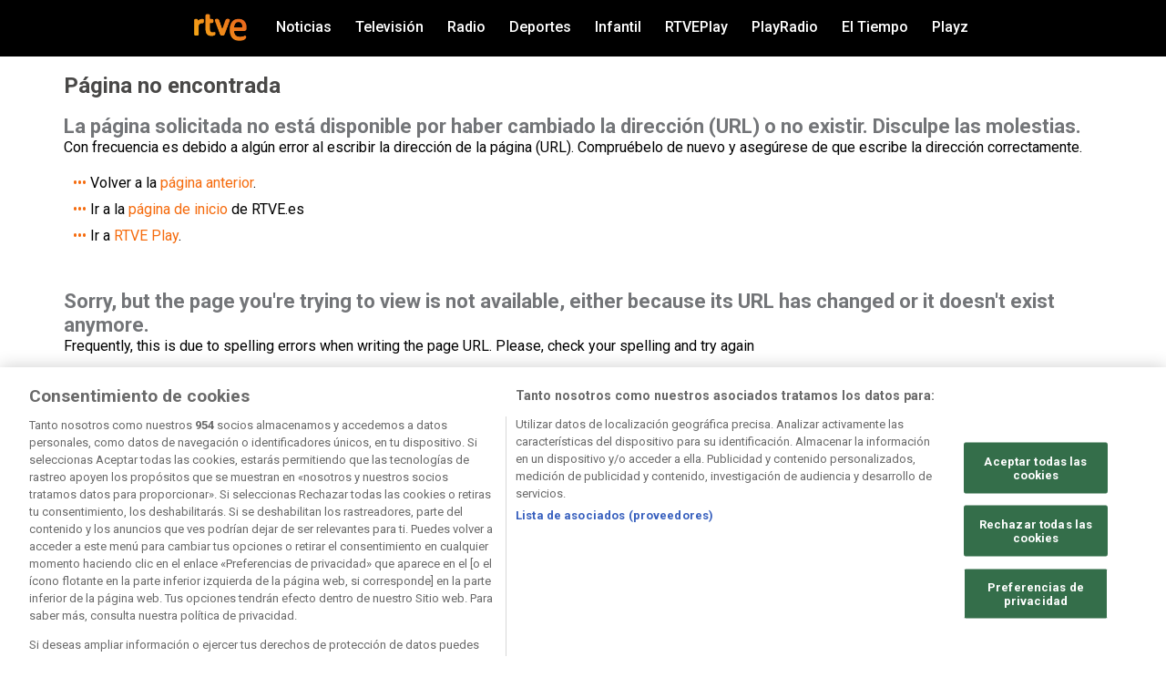

--- FILE ---
content_type: text/css
request_url: https://css.rtve.es/css/rtve.2018/p_final.error.desktp.css
body_size: 1371
content:
/*local*/
@charset "UTF-8";
@import url("https://fonts.googleapis.com/css?family=Roboto+Mono:100,300,400,500,700");
@import url('rtve.commons/rtve.modules/rtve.reset.css');
@import url('/css/rtve.2015/rtve.commons/rtve.header.footer/basics.header.css');
@import url('/css/rtve.2015/rtve.commons/rtve.header.footer/basics.footer.css');
@import url('/css/rtve.2015/rtve.commons/rtve.header.footer/desktp.header.css');
@import url('/css/rtve.2015/rtve.commons/rtve.header.footer/desktp.footer.css');

a {display:inline-block;overflow:hidden;}
:focus {outline:0.2rem solid #000D24;overflow:hidden;}

/*.ghost {clip:rect(0,0,0,0);overflow:hidden;display:inline-block;position: absolute;left:0;top:0;}	*/
.ghost {position: absolute;width:0.1rem;height:0.1rem;padding:0;overflow:hidden;clip:rect(0,0,0,0);white-space:nowrap; -webkit-clip-path: inset(50%); clip-path:inset(50%);border:0;}
.ghost-focusable:active, 
.ghost-focusable:focus {position:static;width:auto;height:auto;overflow:visible;clip:auto;white-space:normal;-webkit-clip-path:none;clip-path:none;}
.skip-content h2 {font-size:1.8rem;line-height:1.2;}
.skip-content li {font-size:1.6rem;line-height:1.2;}


.bodier {min-height:49rem;}
.container,.bag  {width:118rem;display:block;margin:0 auto;}
.bag {padding:2rem;}
.bag h1 {font-size:2.4rem;font-weight:700;padding-bottom:2rem;}
.bag h2 {font-size:2.2rem;font-weight:700;line-height:1.2;}
.bag p, .bag ul li {font-size:1.6rem;line-height:1.2;}
.bag ul {padding:1rem;}
.bag ul li {padding:1rem 0 0 0;}

.maintabs > li > .ico:not(.logo) > a {border-radius: 0.2rem;}
.maintabs > li > .ico:not(.logo) > a:hover,
.maintabs > li > .ico:not(.logo) > a:focus {background-color:rgb(240,80,16);outline:0.2rem solid #000D24;}
.maintabs > li > .ico.logo > a:focus {outline:0.2rem solid #ffffff;}

h1 {color:#494847;}
h2 {color:#737578;}
    
.footer a.tve img ,.footer a.rne  img, .footer a.cor img {width:auto;padding-bottom:1rem;}

/*endbox*/
.footer .container .endBox span {color:#494847;}
.footer .container .endBox {text-align:center;}
.footer .container .endBox {width:100%;padding-tsop:2em;}
.footer .container .endBox ul {padding-bottom:4em;}
.footer .container .endBox ul li {width:12%;padding:1em 0.5em 0 0.5em;}
.footer .container ul li.endBox li:nth-child(4) {width:20%;}

.footer .container .endBox ul li span, 
.footer .container .endBox span {font-family:Roboto,arial,sans-serif;font-weight:700;font-style:normal;}

.footer .container .endBox ul li span, .footer .container .endBox span {font-size:140%;line-height:1.428;}


/*error rtve */
.rtve .bag ul li span,
.rtve .bag ul li a {color:#f56b0d;display:inline;}
.rtve .bag ul li a:hover {border-bottom:0.1rem solid;}
.rtve .bag ul li a:focus {color:#013182;outline:0.2rem solid #000D24;}


/*Licitaciones*/
.licitaciones .wrapper.licitaciones-list {background: url('/css/rtve.2017.rtve/licitaciones/fondo.jpg');background-repeat:no-repeat;background-size:cover;}
.licitaciones .wrapper.licitaciones-list .bodier {background:transparent;}
.licitaciones .container.LicitSingle {background:#fff;padding: 2rem;text-align:center;}
.licitaciones h1 {font-size:3em;color: #737578;}
.licitaciones .LicitSingle h2 {font-size:2.5rem;line-height:1.5em;}

.menu_nodispo {text-align:center;padding: 2rem 0 0 0;}
.menu_nodispo li span {font-size:160%;}
.menu_nodispo ul {margin:1em auto 4em;width:90%;}
.menu_nodispo ul li {color:#fff;font-weight:bold;}
.menu_nodispo li {margin:.2em .1em;}
.menu_nodispo li { background-color:#d25000;color:#fff; -moz-border-radius:0.5em 0.5em 0.5em 0.5em;    display:inline-block;    margin:.2em .1em .4em;    text-align:center;   width:24em;}
.menu_nodispo li a {display:block;padding:.8em 1.5em;}
.menu_nodispo li a:hover {background-color:#ccc;}
.menu_nodispo li a:focus {background-color:#000D24;}
.LicitSingle ul li span {color:#fff;}


/*teletexto*/
.teletexto h1, .teletexto .head_title .text_head_strong {font-family:'Roboto Mono';font-size: 2.2rem;font-weight: 500;line-height: 2.4rem;opacity: 1;margin-bottom:0;float: left;padding:1.5rem 1.5rem 1.5rem 0;}
.teletexto .head_title .text_head_strong,
.teletexto label {color:#fff;}
.teletexto h1 {font-size:2rem;line-height:1.2;}
.teletexto h1, .container_txt ul li {color:#fff;}
.teletexto label {font-size:1.6rem;padding-right:1rem;}
.teletexto .bodier >.container {width:100%;}
.teletexto .main_container, .teletexto .head_txt  {width:76.7%;margin: 0 auto;}
.teletexto .container_block {background:#000;background-image:url('/css/rtve.2017.rtve/teletexto/img/degradado.png');background-position-y: bottom;
							 background-repeat:repeat-x;min-height:60rem;padding-bottom:11rem;}

.teletexto .head_txt {display:table;width:67.7%;} 
.teletexto .head_title, .teletexto form {display:table-cell;vertical-align:middle;}
.teletexto .container_teletexto {width:67.7%;margin:0 auto;padding:0 0 4rem;}
.teletexto .container_teletexto ul {width:100%;column-count:2;-moz-column-count:2;-webkit-column-count:2;}
.teletexto .container_teletexto ul li {width:50%;}

.teletexto .container_txt p {font-size:1.6rem;font-weight:300;line-height:2.6rem;opacity: 1;padding-bottom: 1rem;}
.teletexto .container_txt ul li {font-size:1.6rem;line-height:2.4rem;}
.teletexto .container_txt ul li a:focus {outline:0.2rem solid #4D90FE;}
	
.teletexto .bodier {width:100%;background:#000078;}

/*input de busqueda*/
.box_search {color:#fff;width:6rem;height:3rem;border:solid 0.1rem #00C8ff;background:#000078;-moz-border-radius:5%;-webkit-border-radius:5%;border-radius: 5%;text-align:center;
			font-family: "Roboto Mono";font-size: 1.8rem;font-weight: 500;line-height: 2.4rem; opacity: 1; margin: 0 0.5rem 0 0;}
.btn_search {color:rgb(0, 0, 120);width:3rem;height: 3rem;vertical-align: top;background:url('/css/rtve.2017.rtve/teletexto/img/ic_search_black_24px.svg') 0.4rem center no-repeat rgb(0, 200, 255);
			border-radius: 10%;padding: 0.9rem;background-repeat: no-repeat;background-position: 0.4rem center;border:none;}
.teletexto .box_search:focus {outline: 0.2rem solid #fff;}
.teletexto .btn_search:focus {background-color:#fff;}
			
.container_block .container_teletexto .container_txt p {font-family:'Roboto';font-size: 1.6rem;font-weight: 300;line-height: 2.4rem;opacity: 1;padding-bottom: 1rem;}



--- FILE ---
content_type: application/x-javascript;charset=utf-8
request_url: https://sadbmetrics.rtve.es/id?d_visid_ver=5.2.0&d_fieldgroup=A&mcorgid=0D3C2C1653DB264C0A490D4B%40AdobeOrg&mid=16866673915063969221930844976550448978&ts=1769456843530
body_size: -42
content:
{"mid":"16866673915063969221930844976550448978"}

--- FILE ---
content_type: application/javascript; charset=UTF-8
request_url: https://dev.visualwebsiteoptimizer.com/j.php?a=864486&u=https%3A%2F%2Fwww.rtve.es%2Fplay%2Fvideos%2Fdirecto%2Ftve-catalunya%2F24h-cat%2F&vn=2.1&x=true
body_size: 12322
content:
(function(){function _vwo_err(e){function gE(e,a){return"https://dev.visualwebsiteoptimizer.com/ee.gif?a=864486&s=j.php&_cu="+encodeURIComponent(window.location.href)+"&e="+encodeURIComponent(e&&e.message&&e.message.substring(0,1e3)+"&vn=")+(e&&e.code?"&code="+e.code:"")+(e&&e.type?"&type="+e.type:"")+(e&&e.status?"&status="+e.status:"")+(a||"")}var vwo_e=gE(e);try{typeof navigator.sendBeacon==="function"?navigator.sendBeacon(vwo_e):(new Image).src=vwo_e}catch(err){}}try{var extE=0,prevMode=false;window._VWO_Jphp_StartTime = (window.performance && typeof window.performance.now === 'function' ? window.performance.now() : new Date().getTime());;;(function(){window._VWO=window._VWO||{};var aC=window._vwo_code;if(typeof aC==='undefined'){window._vwo_mt='dupCode';return;}if(window._VWO.sCL){window._vwo_mt='dupCode';window._VWO.sCDD=true;try{if(aC){clearTimeout(window._vwo_settings_timer);var h=document.querySelectorAll('#_vis_opt_path_hides');var x=h[h.length>1?1:0];x&&x.remove();}}catch(e){}return;}window._VWO.sCL=true;;window._vwo_mt="live";var localPreviewObject={};var previewKey="_vis_preview_"+864486;var wL=window.location;;try{localPreviewObject[previewKey]=window.localStorage.getItem(previewKey);JSON.parse(localPreviewObject[previewKey])}catch(e){localPreviewObject[previewKey]=""}try{window._vwo_tm="";var getMode=function(e){var n;if(window.name.indexOf(e)>-1){n=window.name}else{n=wL.search.match("_vwo_m=([^&]*)");n=n&&atob(decodeURIComponent(n[1]))}return n&&JSON.parse(n)};var ccMode=getMode("_vwo_cc");if(window.name.indexOf("_vis_heatmap")>-1||window.name.indexOf("_vis_editor")>-1||ccMode||window.name.indexOf("_vis_preview")>-1){try{if(ccMode){window._vwo_mt=decodeURIComponent(wL.search.match("_vwo_m=([^&]*)")[1])}else if(window.name&&JSON.parse(window.name)){window._vwo_mt=window.name}}catch(e){if(window._vwo_tm)window._vwo_mt=window._vwo_tm}}else if(window._vwo_tm.length){window._vwo_mt=window._vwo_tm}else if(location.href.indexOf("_vis_opt_preview_combination")!==-1&&location.href.indexOf("_vis_test_id")!==-1){window._vwo_mt="sharedPreview"}else if(localPreviewObject[previewKey]){window._vwo_mt=JSON.stringify(localPreviewObject)}if(window._vwo_mt!=="live"){;if(typeof extE!=="undefined"){extE=1}if(!getMode("_vwo_cc")){(function(){var cParam='';try{if(window.VWO&&window.VWO.appliedCampaigns){var campaigns=window.VWO.appliedCampaigns;for(var cId in campaigns){if(campaigns.hasOwnProperty(cId)){var v=campaigns[cId].v;if(cId&&v){cParam='&c='+cId+'-'+v+'-1';break;}}}}}catch(e){}var prevMode=false;_vwo_code.load('https://dev.visualwebsiteoptimizer.com/j.php?mode='+encodeURIComponent(window._vwo_mt)+'&a=864486&f=1&u='+encodeURIComponent(window._vis_opt_url||document.URL)+'&eventArch=true'+'&x=true'+cParam,{sL:window._vwo_code.sL});if(window._vwo_code.sL){prevMode=true;}})();}else{(function(){window._vwo_code&&window._vwo_code.finish();_vwo_ccc={u:"/j.php?a=864486&u=https%3A%2F%2Fwww.rtve.es%2Fplay%2Fvideos%2Fdirecto%2Ftve-catalunya%2F24h-cat%2F&vn=2.1&x=true"};var s=document.createElement("script");s.src="https://app.vwo.com/visitor-behavior-analysis/dist/codechecker/cc.min.js?r="+Math.random();document.head.appendChild(s)})()}}}catch(e){var vwo_e=new Image;vwo_e.src="https://dev.visualwebsiteoptimizer.com/ee.gif?s=mode_det&e="+encodeURIComponent(e&&e.stack&&e.stack.substring(0,1e3)+"&vn=");aC&&window._vwo_code.finish()}})();
;;window._vwo_cookieDomain="rtve.es";;;;_vwo_surveyAssetsBaseUrl="https://cdn.visualwebsiteoptimizer.com/";;if(prevMode){return}if(window._vwo_mt === "live"){window.VWO=window.VWO||[];window._vwo_acc_id=864486;window.VWO._=window.VWO._||{};;;window.VWO.visUuid="DD8C0A2BCD4A5D3CCED39159580F44ED2|5774ae59fb695b51e4fcc9026786f840";
;_vwo_code.sT=_vwo_code.finished();(function(c,a,e,d,b,z,g,sT){if(window.VWO._&&window.VWO._.isBot)return;const cookiePrefix=window._vwoCc&&window._vwoCc.cookiePrefix||"";const useLocalStorage=sT==="ls";const cookieName=cookiePrefix+"_vwo_uuid_v2";const escapedCookieName=cookieName.replace(/([.*+?^${}()|[\]\\])/g,"\\$1");const cookieDomain=g;function getValue(){if(useLocalStorage){return localStorage.getItem(cookieName)}else{const regex=new RegExp("(^|;\\s*)"+escapedCookieName+"=([^;]*)");const match=e.cookie.match(regex);return match?decodeURIComponent(match[2]):null}}function setValue(value,days){if(useLocalStorage){localStorage.setItem(cookieName,value)}else{e.cookie=cookieName+"="+value+"; expires="+new Date(864e5*days+ +new Date).toGMTString()+"; domain="+cookieDomain+"; path=/"}}let existingValue=null;if(sT){const cookieRegex=new RegExp("(^|;\\s*)"+escapedCookieName+"=([^;]*)");const cookieMatch=e.cookie.match(cookieRegex);const cookieValue=cookieMatch?decodeURIComponent(cookieMatch[2]):null;const lsValue=localStorage.getItem(cookieName);if(useLocalStorage){if(lsValue){existingValue=lsValue;if(cookieValue){e.cookie=cookieName+"=; expires=Thu, 01 Jan 1970 00:00:01 GMT; domain="+cookieDomain+"; path=/"}}else if(cookieValue){localStorage.setItem(cookieName,cookieValue);e.cookie=cookieName+"=; expires=Thu, 01 Jan 1970 00:00:01 GMT; domain="+cookieDomain+"; path=/";existingValue=cookieValue}}else{if(cookieValue){existingValue=cookieValue;if(lsValue){localStorage.removeItem(cookieName)}}else if(lsValue){e.cookie=cookieName+"="+lsValue+"; expires="+new Date(864e5*366+ +new Date).toGMTString()+"; domain="+cookieDomain+"; path=/";localStorage.removeItem(cookieName);existingValue=lsValue}}a=existingValue||a}else{const regex=new RegExp("(^|;\\s*)"+escapedCookieName+"=([^;]*)");const match=e.cookie.match(regex);a=match?decodeURIComponent(match[2]):a}-1==e.cookie.indexOf("_vis_opt_out")&&-1==d.location.href.indexOf("vwo_opt_out=1")&&(window.VWO.visUuid=a),a=a.split("|"),b=new Image,g=window._vis_opt_domain||c||d.location.hostname.replace(/^www\./,""),b.src="https://dev.visualwebsiteoptimizer.com/eu01/v.gif?cd="+(window._vis_opt_cookieDays||0)+"&a=864486&d="+encodeURIComponent(d.location.hostname.replace(/^www\./,"") || c)+"&u="+a[0]+"&h="+a[1]+"&t="+z,d.vwo_iehack_queue=[b],setValue(a.join("|"),366)})("rtve.es",window.VWO.visUuid,document,window,0,_vwo_code.sT,"rtve.es","false"||null);
;clearTimeout(window._vwo_settings_timer);window._vwo_settings_timer=null;;;;;var vwoCode=window._vwo_code;if(vwoCode.filterConfig&&vwoCode.filterConfig.filterTime==="balanced"){vwoCode.removeLoaderAndOverlay()}var vwo_CIF=false;var UAP=false;;;var _vwo_style=document.getElementById('_vis_opt_path_hides'),_vwo_css=(vwoCode.hide_element_style?vwoCode.hide_element_style():'{opacity:0 !important;filter:alpha(opacity=0) !important;background:none !important;transition:none !important;}')+':root {--vwo-el-opacity:0 !important;--vwo-el-filter:alpha(opacity=0) !important;--vwo-el-bg:none !important;--vwo-el-ts:none !important;}',_vwo_text=window._vwo_code.sL ? '' : "" + _vwo_css;if (_vwo_style) { var e = _vwo_style.classList.contains("_vis_hide_layer") && _vwo_style; if (UAP && !UAP() && vwo_CIF && !vwo_CIF()) { e ? e.parentNode.removeChild(e) : _vwo_style.parentNode.removeChild(_vwo_style) } else { if (e) { var t = _vwo_style = document.createElement("style"), o = document.getElementsByTagName("head")[0], s = document.querySelector("#vwoCode"); t.setAttribute("id", "_vis_opt_path_hides"), s && t.setAttribute("nonce", s.nonce), t.setAttribute("type", "text/css"), o.appendChild(t) } if (_vwo_style.styleSheet) _vwo_style.styleSheet.cssText = _vwo_text; else { var l = document.createTextNode(_vwo_text); _vwo_style.appendChild(l) } e ? e.parentNode.removeChild(e) : _vwo_style.removeChild(_vwo_style.childNodes[0])}};window.VWO.ssMeta = { enabled: 0, noSS: 0 };;;VWO._=VWO._||{};window._vwo_clicks=false;VWO._.allSettings=(function(){return{dataStore:{campaigns:{47:{"version":2,"metrics":[{"metricId":1300483,"type":"m","id":1}],"manual":false,"goals":{"1":{"identifier":"vwo_dom_click","mca":false,"type":"CUSTOM_GOAL","url":"#open_users > a"}},"ep":1741083634000,"clickmap":0,"stag":0,"ibe":1,"multiple_domains":0,"urlRegex":".*","name":"Click inicio de sesión Report","mt":{"1":"11888749"},"pc_traffic":100,"triggers":[11888746],"ss":null,"status":"RUNNING","id":47,"comb_n":[],"type":"INSIGHTS_METRIC","segment_code":"true","globalCode":[],"combs":[],"exclude_url":"","sections":{"1":{"triggers":[],"path":"","variations":[]}}}, 61:{"version":2,"metrics":[{"metricId":1591970,"type":"m","id":1}],"manual":false,"goals":{"1":{"identifier":"vwo_dom_click","mca":false,"type":"CUSTOM_GOAL","url":".boton, #gigya-login-form > div:nth-child(2) > div:nth-child(2) > div:nth-child(11) > input:nth-child(1)"}},"ep":1751572204000,"clickmap":0,"stag":0,"ibe":1,"multiple_domains":0,"urlRegex":".*","name":"Click en Registro Report","mt":{"1":"15815132"},"triggers":[15815129],"pc_traffic":100,"id":61,"ss":null,"status":"RUNNING","sections":{"1":{"triggers":[],"path":"","variations":[]}},"comb_n":[],"type":"INSIGHTS_METRIC","segment_code":"true","globalCode":[],"combs":[],"exclude_url":"","cEV":1}, 62:{"version":2,"metrics":[{"metricId":1598585,"type":"m","id":1}],"manual":false,"goals":{"1":{"identifier":"vwo_dom_click","mca":false,"type":"CUSTOM_GOAL","url":"#popupLoginAdvice > ul > li:nth-child(2)"}},"ep":1751973208000,"clickmap":0,"stag":0,"ibe":1,"multiple_domains":0,"urlRegex":".*","name":"click crear cuenta - video Report","mt":{"1":"15961067"},"triggers":[15961064],"pc_traffic":100,"id":62,"ss":null,"status":"RUNNING","sections":{"1":{"triggers":[],"path":"","variations":[]}},"comb_n":[],"type":"INSIGHTS_METRIC","segment_code":"true","globalCode":[],"combs":[],"exclude_url":"","cEV":1}, 64:{"version":2,"metrics":[{"metricId":0,"type":"g","id":1},{"metricId":0,"type":"g","id":2},{"metricId":0,"type":"g","id":3},{"metricId":0,"type":"g","id":4}],"manual":false,"goals":{"2":{"identifier":"vwo_dom_click","mca":true,"type":"CUSTOM_GOAL","url":["btn-register"]},"3":{"identifier":"vwo_dom_click","mca":true,"type":"CUSTOM_GOAL","url":"#register-site-login > div.gigya-composite-control.gigya-composite-control-submit > input"},"4":{"identifier":"vwo_dom_click","mca":true,"type":"CUSTOM_GOAL","url":"#gigya-otp-update-form > div:nth-child(3) > div.gigya-composite-control.gigya-composite-control-submit > input"},"1":{"identifier":"vwo_dom_click","mca":true,"type":"CUSTOM_GOAL","url":["icon.progressBar.play"]}},"ep":1751974735000,"clickmap":0,"stag":0,"ibe":1,"multiple_domains":0,"urlRegex":".*","name":"Embudo crear cuenta (verificar = path)","mt":{"2":"16708359","3":"16708362","4":"16708365","1":"16708356"},"triggers":[15962054],"pc_traffic":100,"id":64,"ss":null,"status":"RUNNING","sections":{"1":{"triggers":[],"globalWidgetSnippetIds":{"1":[]},"path":"","variations":{"1":[]}}},"comb_n":{"1":"website"},"type":"INSIGHTS_FUNNEL","segment_code":"true","globalCode":[],"combs":{"1":1},"exclude_url":"","cEV":1}, 68:{"version":2,"metrics":[{"metricId":1602230,"type":"m","id":1}],"manual":false,"goals":{"1":{"identifier":"vwo_dom_click","mca":false,"type":"CUSTOM_GOAL","url":"VERIFICAR"}},"ep":1752068663000,"clickmap":0,"stag":0,"ibe":1,"multiple_domains":0,"urlRegex":".*","name":"Click verificar código Report","mt":{"1":"16008332"},"triggers":[16008329],"pc_traffic":100,"id":68,"ss":null,"status":"RUNNING","sections":{"1":{"triggers":[],"path":"","variations":[]}},"comb_n":[],"type":"INSIGHTS_METRIC","segment_code":"true","globalCode":[],"combs":[],"exclude_url":"","cEV":1}, 55:{"version":1,"metrics":[{"metricId":0,"type":"g","id":15}],"manual":false,"goals":{"15":{"pUrl":"^https\\:\\\/\\\/rtve\\.es\\\/play\\\/videos\\\/valle\\-salvaje\\\/?(?:[\\?#].*)?$","mca":false,"type":"CLICK_ELEMENT","pExcludeUrl":"","url":"#topPage > div > div:nth-child(4) > section > nav > ul > li:nth-child(2) > a"}},"ep":1743506054000,"clickmap":0,"stag":0,"ibe":1,"multiple_domains":0,"urlRegex":"^https\\:\\\/\\\/rtve\\.es\\\/.*$","name":"Click Episodios Valle Salvaje","mt":{"15":"12819324"},"triggers":[12819060],"pc_traffic":100,"segment_code":"true","ss":null,"status":"RUNNING","id":55,"comb_n":{"1":"Website"},"type":"TRACK","funnel":[{"version":1,"manual":false,"goals":[{"type":"SEPARATE_PAGE","id":16},{"type":"SEPARATE_PAGE","id":17},{"type":"CLICK_ELEMENT","id":15}],"ep":1743506270000,"clickmap":0,"ibe":1,"isSpaRevertFeatureEnabled":true,"multiple_domains":0,"urlRegex":".*","name":"New Funnel","triggers":["8834487"],"pc_traffic":100,"v":1,"ss":null,"status":"RUNNING","id":58,"comb_n":{"1":"Website"},"type":"FUNNEL","segment_code":"true","globalCode":[],"combs":{"1":1},"exclude_url":"","sections":{"1":{"path":"","variations":[]}}}],"globalCode":[],"combs":{"1":1},"exclude_url":"","sections":{"1":{"triggers":[],"path":"","variations":[]}}}, 56:{"version":1,"metrics":[{"metricId":0,"type":"g","id":16}],"manual":false,"goals":{"16":{"pUrl":"","mca":false,"type":"SEPARATE_PAGE","pExcludeUrl":"","excludeUrl":"","urlRegex":"^https\\:\\\/\\\/rtve\\.es\\\/play\\\/?(?:[\\?#].*)?$"}},"ep":1743506207000,"clickmap":0,"stag":0,"ibe":1,"multiple_domains":0,"urlRegex":"^https\\:\\\/\\\/rtve\\.es\\\/.*$","name":"Página RTVE Play","mt":{"16":"12819318"},"triggers":[12819231],"pc_traffic":100,"segment_code":"true","ss":null,"status":"RUNNING","id":56,"comb_n":{"1":"Website"},"type":"TRACK","funnel":[{"version":1,"manual":false,"goals":[{"type":"SEPARATE_PAGE","id":16},{"type":"SEPARATE_PAGE","id":17},{"type":"CLICK_ELEMENT","id":15}],"ep":1743506270000,"clickmap":0,"ibe":1,"isSpaRevertFeatureEnabled":true,"multiple_domains":0,"urlRegex":".*","name":"New Funnel","triggers":["8834487"],"pc_traffic":100,"v":1,"ss":null,"status":"RUNNING","id":58,"comb_n":{"1":"Website"},"type":"FUNNEL","segment_code":"true","globalCode":[],"combs":{"1":1},"exclude_url":"","sections":{"1":{"path":"","variations":[]}}}],"globalCode":[],"combs":{"1":1},"exclude_url":"","sections":{"1":{"triggers":[],"path":"","variations":[]}}}, 57:{"version":1,"metrics":[{"metricId":0,"type":"g","id":17}],"manual":false,"goals":{"17":{"pUrl":"","mca":false,"type":"SEPARATE_PAGE","pExcludeUrl":"","excludeUrl":"","urlRegex":"^https\\:\\\/\\\/rtve\\.es\\\/play\\\/videos\\\/valle\\-salvaje\\\/?(?:[\\?#].*)?$"}},"ep":1743506239000,"clickmap":0,"stag":0,"ibe":1,"multiple_domains":0,"urlRegex":"^https\\:\\\/\\\/rtve\\.es\\\/.*$","name":"Página Valle Salvaje","mt":{"17":"12819321"},"triggers":[12819267],"pc_traffic":100,"segment_code":"true","ss":null,"status":"RUNNING","id":57,"comb_n":{"1":"Website"},"type":"TRACK","funnel":[{"version":1,"manual":false,"goals":[{"type":"SEPARATE_PAGE","id":16},{"type":"SEPARATE_PAGE","id":17},{"type":"CLICK_ELEMENT","id":15}],"ep":1743506270000,"clickmap":0,"ibe":1,"isSpaRevertFeatureEnabled":true,"multiple_domains":0,"urlRegex":".*","name":"New Funnel","triggers":["8834487"],"pc_traffic":100,"v":1,"ss":null,"status":"RUNNING","id":58,"comb_n":{"1":"Website"},"type":"FUNNEL","segment_code":"true","globalCode":[],"combs":{"1":1},"exclude_url":"","sections":{"1":{"path":"","variations":[]}}}],"globalCode":[],"combs":{"1":1},"exclude_url":"","sections":{"1":{"triggers":[],"path":"","variations":[]}}}, 25:{"version":2,"metrics":[],"manual":false,"goals":{"1":{"pUrl":"^.*$","excludeUrl":"","type":"ENGAGEMENT","mca":false,"urlRegex":"^.*$"}},"exclude_url":"","clickmap":0,"stag":0,"ibe":1,"multiple_domains":0,"urlRegex":"^https\\:\\\/\\\/rtve\\.es.*$","name":"Crear nueva cuenta","mt":[],"triggers":[8541074],"pc_traffic":100,"id":25,"ss":null,"status":"RUNNING","comb_n":{"1":"website"},"forms":["form[id='gigya-register-form']"],"type":"ANALYZE_FORM","sections":{"1":{"triggers":[],"path":"","variations":{"1":[]}}},"globalCode":[],"combs":{"1":1},"segment_code":"true","ep":1727857940000}, 33:{"version":1,"metrics":[{"metricId":0,"type":"g","id":12}],"manual":false,"goals":{"12":{"pUrl":"^https\\:\\\/\\\/rtve\\.es.*$","mca":false,"type":"CLICK_ELEMENT","pExcludeUrl":"","url":"#gigya-otp-update-form > div:nth-child(3) > div.gigya-composite-control.gigya-composite-control-submit > input"}},"ep":1729067453000,"clickmap":0,"stag":0,"ibe":1,"multiple_domains":0,"urlRegex":"^https\\:\\\/\\\/rtve\\.es.*$","name":"Click verificar código","mt":{"12":"8834562"},"pc_traffic":100,"triggers":[8834559],"ss":null,"status":"RUNNING","id":33,"comb_n":{"1":"Website"},"type":"TRACK","segment_code":"true","globalCode":[],"combs":{"1":1},"exclude_url":"","sections":{"1":{"triggers":[],"path":"","variations":[]}}}, 28:{"version":1,"metrics":[{"metricId":0,"type":"g","id":8}],"manual":false,"goals":{"8":{"pUrl":"^https\\:\\\/\\\/rtve\\.es.*$","mca":false,"type":"CLICK_ELEMENT","pExcludeUrl":"","url":"#register-site-login > div:nth-child(1) > button"}},"ep":1729066728000,"clickmap":0,"stag":0,"ibe":1,"multiple_domains":0,"urlRegex":"^https\\:\\\/\\\/rtve\\.es.*$","name":"Click crear cuenta red social","mt":{"8":"17693121"},"triggers":[8834331],"segment_code":"true","pc_traffic":100,"id":28,"ss":null,"status":"RUNNING","sections":{"1":{"triggers":[],"path":"","variations":[]}},"comb_n":{"1":"Website"},"type":"TRACK","funnel":[{"version":1,"manual":false,"goals":[{"type":"CLICK_ELEMENT","id":7},{"type":"CLICK_ELEMENT","id":8},{"type":"CLICK_ELEMENT","id":9}],"ep":1729067300000,"clickmap":0,"ibe":1,"isSpaRevertFeatureEnabled":true,"multiple_domains":0,"urlRegex":".*","name":"crear cuenta facebook","triggers":["8834487"],"pc_traffic":100,"v":2,"ss":null,"status":"RUNNING","id":32,"comb_n":{"1":"Website"},"type":"FUNNEL","segment_code":"true","globalCode":[],"combs":{"1":1},"exclude_url":"","sections":{"1":{"path":"","variations":[]}}}],"globalCode":[],"combs":{"1":1},"exclude_url":"","cEV":1}, 29:{"version":1,"metrics":[{"metricId":0,"type":"g","id":9}],"manual":false,"goals":{"9":{"pUrl":"^https\\:\\\/\\\/rtve\\.es\\\/?(?:[\\?#].*)?$","mca":false,"type":"CLICK_ELEMENT","pExcludeUrl":"","url":"#Facebook_btn > div"}},"ep":1729066830000,"clickmap":0,"stag":0,"ibe":1,"multiple_domains":0,"urlRegex":"^https\\:\\\/\\\/rtve\\.es.*$","name":"Crear cuenta facebook","mt":{"9":"17693124"},"triggers":[8834361],"segment_code":"true","pc_traffic":100,"id":29,"ss":null,"status":"RUNNING","sections":{"1":{"triggers":[],"path":"","variations":[]}},"comb_n":{"1":"Website"},"type":"TRACK","funnel":[{"version":1,"manual":false,"goals":[{"type":"CLICK_ELEMENT","id":7},{"type":"CLICK_ELEMENT","id":8},{"type":"CLICK_ELEMENT","id":9}],"ep":1729067300000,"clickmap":0,"ibe":1,"isSpaRevertFeatureEnabled":true,"multiple_domains":0,"urlRegex":".*","name":"crear cuenta facebook","triggers":["8834487"],"pc_traffic":100,"v":2,"ss":null,"status":"RUNNING","id":32,"comb_n":{"1":"Website"},"type":"FUNNEL","segment_code":"true","globalCode":[],"combs":{"1":1},"exclude_url":"","sections":{"1":{"path":"","variations":[]}}}],"globalCode":[],"combs":{"1":1},"exclude_url":"","cEV":1}, 30:{"version":1,"metrics":[{"metricId":0,"type":"g","id":10}],"manual":false,"goals":{"10":{"pUrl":"^https\\:\\\/\\\/rtve\\.es.*$","mca":false,"type":"CLICK_ELEMENT","pExcludeUrl":"","url":"#Google_btn > div"}},"ep":1729066898000,"clickmap":0,"stag":0,"ibe":1,"multiple_domains":0,"urlRegex":"^https\\:\\\/\\\/rtve\\.es.*$","name":"Click crear cuenta Gmail","mt":{"10":"8834385"},"pc_traffic":100,"triggers":[8834382],"ss":null,"status":"RUNNING","id":30,"comb_n":{"1":"Website"},"type":"TRACK","segment_code":"true","globalCode":[],"combs":{"1":1},"exclude_url":"","sections":{"1":{"triggers":[],"path":"","variations":[]}}}, 81:{"version":2,"metrics":[{"metricId":1606430,"type":"m","id":1}],"manual":false,"goals":{"1":{"identifier":"vwo_dom_click","mca":false,"type":"CUSTOM_GOAL","url":"#gigya-otp-update-form > div:nth-of-type(3) > div:nth-of-type(1) > input:nth-of-type(1)"}},"ep":1752180989000,"clickmap":0,"stag":0,"ibe":1,"multiple_domains":0,"urlRegex":".*","name":"Click verificar código 1 Report","mt":{"1":"16057298"},"triggers":[16057295],"pc_traffic":100,"id":81,"ss":null,"status":"RUNNING","sections":{"1":{"triggers":[],"path":"","variations":[]}},"comb_n":[],"type":"INSIGHTS_METRIC","segment_code":"true","globalCode":[],"combs":[],"exclude_url":"","cEV":1}, 3:{"version":2,"metrics":[],"manual":false,"wl":"","exclude_url":"","aK":1,"stag":0,"segment_code":"true","mt":[],"multiple_domains":0,"triggers":[18640580],"id":3,"ep":1711362263000,"urlRegex":"^.*$","name":"Recording","goals":{"1":{"pUrl":"^.*$","excludeUrl":"","type":"ENGAGEMENT","mca":false,"urlRegex":"^.*$"}},"comb_n":{"1":"website"},"cnv":{"fps":2,"res":480},"pc_traffic":100,"clickmap":0,"ss":null,"status":"RUNNING","sections":{"1":{"triggers":[],"globalWidgetSnippetIds":{"1":[]},"path":"","variations":{"1":[]}}},"ibe":1,"type":"ANALYZE_RECORDING","globalCode":[],"bl":"","combs":{"1":1},"main":true,"cEV":1}, 99:{"version":10,"metrics":[{"metricId":0,"type":"g","id":1},{"metricId":0,"type":"g","id":2}],"manual":false,"goals":{"2":{"identifier":"vwo_dom_click","mca":true,"type":"CUSTOM_GOAL","url":"#Facebook_btn > div, #Google_btn > div, #Twitter_btn > div, #Apple_btn > div"},"1":{"identifier":"vwo_dom_click","mca":true,"type":"CUSTOM_GOAL","url":["open_users"]}},"ep":1753698615000,"clickmap":0,"stag":0,"ibe":1,"multiple_domains":0,"urlRegex":".*","name":"Prueba acceso login\/registro (RRSS) (Audiencia segmentada)","mt":{"2":"16709319","1":"16709316"},"pc_traffic":100,"triggers":[16709313],"ss":null,"status":"RUNNING","id":99,"comb_n":{"1":"website"},"type":"INSIGHTS_FUNNEL","segment_code":"(_vwo_s().f_b(_vwo_s().gC('UID')))","globalCode":[],"combs":{"1":1},"exclude_url":"","sections":{"1":{"triggers":[],"globalWidgetSnippetIds":{"1":[]},"path":"","variations":{"1":[]}}}}, 98:{"version":8,"metrics":[{"metricId":0,"type":"g","id":1},{"metricId":0,"type":"g","id":2}],"manual":false,"goals":{"2":{"identifier":"vwo_dom_click","mca":true,"type":"CUSTOM_GOAL","url":"#gigya-login-form > div.gigya-layout-row.with-divider > div.gigya-layout-cell.responsive.with-site-login > div.gigya-composite-control.gigya-composite-control-submit > input"},"1":{"identifier":"vwo_dom_click","mca":true,"type":"CUSTOM_GOAL","url":["open_users"]}},"ep":1753697708000,"clickmap":0,"stag":0,"ibe":1,"multiple_domains":0,"urlRegex":".*","name":"Prueba acceso login\/registro (login) (Audiencia segmentada)","mt":{"2":"16709082","1":"16709079"},"pc_traffic":100,"triggers":[16709076],"ss":null,"status":"RUNNING","id":98,"comb_n":{"1":"website"},"type":"INSIGHTS_FUNNEL","segment_code":"(_vwo_s().f_b(_vwo_s().gC('UID')))","globalCode":[],"combs":{"1":1},"exclude_url":"","sections":{"1":{"triggers":[],"globalWidgetSnippetIds":{"1":[]},"path":"","variations":{"1":[]}}}}, 94:{"version":16,"metrics":[{"metricId":0,"type":"g","id":1},{"metricId":0,"type":"g","id":2}],"manual":false,"goals":{"2":{"identifier":"vwo_dom_click","mca":true,"type":"CUSTOM_GOAL","url":"#gigya-login-form > div.gigya-layout-row.with-divider > div.gigya-layout-cell.responsive.with-site-login > a, #gigya-login-form > div.gigya-layout-row.with-divider > div.gigya-layout-cell.responsive.with-site-login > div.gigya-composite-control.gigya-composite-control-submit > input"},"1":{"identifier":"vwo_dom_click","mca":true,"type":"CUSTOM_GOAL","url":["open_users"]}},"ep":1752754836000,"clickmap":0,"stag":0,"ibe":1,"multiple_domains":0,"urlRegex":".*","name":"Flujo login\/registro (total interacción)","mt":{"2":"16709451","1":"16709448"},"pc_traffic":100,"triggers":[16709430],"ss":null,"status":"RUNNING","id":94,"comb_n":{"1":"website"},"type":"INSIGHTS_FUNNEL","segment_code":"(_vwo_s().f_b(_vwo_s().gC('UID')))","globalCode":[],"combs":{"1":1},"exclude_url":"","sections":{"1":{"triggers":[],"globalWidgetSnippetIds":{"1":[]},"path":"","variations":{"1":[]}}}}, 80:{"version":2,"metrics":[{"metricId":1605797,"type":"m","id":1}],"manual":false,"goals":{"1":{"identifier":"vwo_dom_click","mca":false,"type":"CUSTOM_GOAL","url":["gigya-input-submit"]}},"ep":1752165643000,"clickmap":0,"stag":0,"ibe":1,"multiple_domains":0,"urlRegex":".*","name":"Click verificar código (By VWO Support) Report","mt":{"1":"16050308"},"triggers":[16050305],"pc_traffic":100,"id":80,"ss":null,"status":"RUNNING","sections":{"1":{"triggers":[],"path":"","variations":[]}},"comb_n":[],"type":"INSIGHTS_METRIC","segment_code":"true","globalCode":[],"combs":[],"exclude_url":"","cEV":1}, 74:{"version":6,"metrics":[{"metricId":0,"type":"g","id":1},{"metricId":0,"type":"g","id":2}],"manual":false,"goals":{"2":{"identifier":"vwo_dom_click","mca":true,"type":"CUSTOM_GOAL","url":"#gigya-login-form > div.gigya-layout-row.with-divider > div.gigya-layout-cell.responsive.with-site-login > div.gigya-composite-control.gigya-composite-control-submit > input"},"1":{"identifier":"vwo_dom_click","mca":true,"type":"CUSTOM_GOAL","url":["open_users"]}},"ep":1752143567000,"clickmap":0,"stag":0,"ibe":1,"multiple_domains":0,"urlRegex":".*","name":"Prueba acceso login\/registro (login)","mt":{"2":"16038899","1":"16038896"},"triggers":[16038893],"pc_traffic":100,"id":74,"ss":null,"status":"RUNNING","sections":{"1":{"triggers":[],"globalWidgetSnippetIds":{"1":[]},"path":"","variations":{"1":[]}}},"comb_n":{"1":"website"},"type":"INSIGHTS_FUNNEL","segment_code":"true","globalCode":[],"combs":{"1":1},"exclude_url":"","cEV":1}, 71:{"version":4,"metrics":[{"metricId":0,"type":"g","id":1},{"metricId":0,"type":"g","id":2},{"metricId":0,"type":"g","id":3},{"metricId":0,"type":"g","id":4}],"manual":false,"goals":{"2":{"identifier":"vwo_dom_click","mca":true,"type":"CUSTOM_GOAL","url":"CREAR UNA CUENTA NUEVA"},"3":{"identifier":"vwo_dom_click","mca":true,"type":"CUSTOM_GOAL","url":"#register-site-login > div.gigya-composite-control.gigya-composite-control-submit > input"},"4":{"identifier":"vwo_dom_click","mca":true,"type":"CUSTOM_GOAL","url":"#gigya-otp-update-form > div:nth-child(3) > div.gigya-composite-control.gigya-composite-control-submit > input"},"1":{"identifier":"vwo_dom_click","mca":true,"type":"CUSTOM_GOAL","url":["open_users"]}},"ep":1752141967000,"clickmap":0,"stag":0,"ibe":1,"multiple_domains":0,"urlRegex":".*","name":"Prueba acceso login\/registro (crear cuenta)","mt":{"2":"16038473","3":"16038476","4":"16038479","1":"16038470"},"triggers":[16038467],"pc_traffic":100,"id":71,"ss":null,"status":"RUNNING","sections":{"1":{"triggers":[],"globalWidgetSnippetIds":{"1":[]},"path":"","variations":{"1":[]}}},"comb_n":{"1":"website"},"type":"INSIGHTS_FUNNEL","segment_code":"true","globalCode":[],"combs":{"1":1},"exclude_url":"","cEV":1}, 26:{"version":1,"metrics":[{"metricId":0,"type":"g","id":6}],"manual":false,"goals":{"6":{"pUrl":"^https\\:\\\/\\\/rtve\\.es.*$","mca":false,"type":"CLICK_ELEMENT","pExcludeUrl":"","url":"#gigya-login-form > div.gigya-layout-row.with-divider > div.gigya-layout-cell.responsive.with-site-login > div.gigya-composite-control.gigya-composite-control-submit > input"}},"ep":1729066547000,"clickmap":0,"stag":0,"ibe":1,"multiple_domains":0,"urlRegex":"^https\\:\\\/\\\/rtve\\.es.*$","name":"Inicio sesión","mt":{"6":"8834235"},"pc_traffic":100,"triggers":[8834232],"ss":null,"status":"RUNNING","id":26,"comb_n":{"1":"Website"},"type":"TRACK","segment_code":"true","globalCode":[],"combs":{"1":1},"exclude_url":"","sections":{"1":{"triggers":[],"path":"","variations":[]}}}, 27:{"version":1,"metrics":[{"metricId":0,"type":"g","id":7}],"manual":false,"goals":{"7":{"pUrl":"^https\\:\\\/\\\/rtve\\.es.*$","mca":false,"type":"CLICK_ELEMENT","pExcludeUrl":"","url":"#gigya-login-form > div.gigya-layout-row.with-divider > div.gigya-layout-cell.responsive.with-site-login > a"}},"ep":1729066630000,"clickmap":0,"stag":0,"ibe":1,"multiple_domains":0,"urlRegex":"^https\\:\\\/\\\/rtve\\.es.*$","name":"Crear cuenta","mt":{"7":"17693118"},"triggers":[8834313],"segment_code":"true","pc_traffic":100,"id":27,"ss":null,"status":"RUNNING","sections":{"1":{"triggers":[],"path":"","variations":[]}},"comb_n":{"1":"Website"},"type":"TRACK","funnel":[{"version":1,"manual":false,"goals":[{"type":"CLICK_ELEMENT","id":7},{"type":"CLICK_ELEMENT","id":8},{"type":"CLICK_ELEMENT","id":9}],"ep":1729067300000,"clickmap":0,"ibe":1,"isSpaRevertFeatureEnabled":true,"multiple_domains":0,"urlRegex":".*","name":"crear cuenta facebook","triggers":["8834487"],"pc_traffic":100,"v":2,"ss":null,"status":"RUNNING","id":32,"comb_n":{"1":"Website"},"type":"FUNNEL","segment_code":"true","globalCode":[],"combs":{"1":1},"exclude_url":"","sections":{"1":{"path":"","variations":[]}}}],"globalCode":[],"combs":{"1":1},"exclude_url":"","cEV":1}, 2:{"version":2,"metrics":[],"manual":false,"goals":{"1":{"pUrl":"^.*$","excludeUrl":"","type":"ENGAGEMENT","mca":false,"urlRegex":"^.*$"}},"exclude_url":"","clickmap":0,"stag":0,"ibe":1,"multiple_domains":0,"urlRegex":"^.*$","name":"Heatmap","mt":[],"triggers":[6917146],"pc_traffic":100,"id":2,"ss":null,"status":"RUNNING","comb_n":{"1":"website"},"segment_code":"true","type":"ANALYZE_HEATMAP","sections":{"1":{"triggers":[],"variations":{"1":[]},"path":"","variation_names":{"1":"website"}}},"globalCode":[],"combs":{"1":1},"main":true,"ep":1710928579000}},changeSets:{},plugins:{"GEO":{"rn":"Ohio","vn":"geoip2","conC":"NA","r":"OH","cEU":"","c":"Columbus","cc":"US","cn":"United States"},"ACCTZ":"GMT","IP":"3.15.208.233","LIBINFO":{"HEATMAP_HELPER":{"HASH":"c5d6deded200bc44b99989eeb81688a4br"},"TRACK":{"HASH":"13868f8d526ad3d74df131c9d3ab264bbr","LIB_SUFFIX":""},"SURVEY":{"HASH":"26c3d4886040fa9c2a9d64ea634f2facbr"},"SURVEY_HTML":{"HASH":"9e434dd4255da1c47c8475dbe2dcce30br"},"WORKER":{"HASH":"70faafffa0475802f5ee03ca5ff74179br"},"OPA":{"HASH":"47280cdd59145596dbd65a7c3edabdc2br","PATH":"\/4.0"},"SURVEY_DEBUG_EVENTS":{"HASH":"070e0146fac2addb72df1f8a77c73552br"},"DEBUGGER_UI":{"HASH":"ac2f1194867fde41993ef74a1081ed6bbr"},"EVAD":{"HASH":"","LIB_SUFFIX":""}},"UA":{"os":"MacOS","dt":"spider","br":"Other","de":"Other","ps":"desktop:false:Mac OS X:10.15.7:ClaudeBot:1:Spider"},"DACDNCONFIG":{"FB":false,"CKLV":false,"DONT_IOS":false,"CJ":false,"CRECJS":false,"DNDOFST":1000,"jsConfig":{"iche":1,"earc":1,"ge":1,"ivocpa":false,"recData360Enabled":1,"vqe":false,"se":1,"ele":1,"ast":0,"m360":1},"SCC":"{\"cache\":0}","debugEvt":false,"DLRE":false,"aSM":true,"DT":{"DEVICE":"mobile","TC":"function(){ return _vwo_t.cm('eO','js',VWO._.dtc.ctId); };","SEGMENTCODE":"function(){ return _vwo_s().f_e(_vwo_s().dt(),'mobile') };","DELAYAFTERTRIGGER":1000},"IAF":false,"BSECJ":false,"eNC":false,"SPAR":false,"SD":false,"CINSTJS":false,"SST":false,"SPA":true,"CSHS":false,"RDBG":false,"PRTHD":false,"AST":false,"UCP":false},"PIICONFIG":false},vwoData:{"gC":null},crossDomain:{},integrations:{},events:{"vwo_sdkDebug":{},"vwo_surveyQuestionSubmitted":{},"vwo_surveyExtraData":{},"vwo_surveyCompleted":{},"vistaPopupRegistroPrueba":{},"clickBuscador":{},"vwo_timer":{"nS":["timeSpent"]},"vwo_dom_hover":{},"vwo_sdkUsageStats":{},"vwo_fmeSdkInit":{},"vwo_performance":{},"vwo_repeatedHovered":{},"vwo_repeatedScrolled":{},"vwo_tabOut":{},"vwo_tabIn":{},"vwo_mouseout":{},"vwo_selection":{},"vwo_copy":{},"vwo_quickBack":{},"vwo_pageRefreshed":{},"vwo_cursorThrashed":{},"vwo_recommendation_block_shown":{},"vwo_errorOnPage":{},"vwo_surveyAttempted":{},"vwo_variationShown":{},"vwo_surveyQuestionDisplayed":{},"vwo_surveyQuestionAttempted":{},"vwo_surveyClosed":{},"vwo_pageUnload":{},"vwo_orientationChanged":{},"vwo_appTerminated":{},"vwo_appComesInForeground":{},"vwo_appGoesInBackground":{},"vwo_appLaunched":{},"vwo_networkChanged":{},"vwo_autoCapture":{},"vwo_surveyDisplayed":{},"vwo_goalVisit":{"nS":["expId"]},"vwo_fling":{},"vwo_scroll":{},"vwo_doubleTap":{},"vwo_singleTap":{},"vwo_appNotResponding":{},"vwo_appCrashed":{},"vwo_longPress":{},"vwo_rC":{},"vwo_vA":{},"vwo_survey_surveyCompleted":{},"vwo_survey_submit":{},"vwo_survey_reachedThankyou":{},"vwo_survey_questionShown":{},"vwo_survey_questionAttempted":{},"vwo_survey_display":{},"vwo_survey_complete":{},"vwo_survey_close":{},"vwo_survey_attempt":{},"vwo_customConversion":{},"vwo_revenue":{},"vwo_customTrigger":{},"vwo_analyzeHeatmap":{},"vwo_analyzeRecording":{},"vwo_conversion":{},"vwo_analyzeForm":{},"vwo_dom_click":{"nS":["target.innerText","target"]},"vwo_leaveIntent":{},"vwo_dom_scroll":{"nS":["pxBottom","bottom","top","pxTop"]},"vwo_pageView":{},"vwo_dom_submit":{},"vwo_newSessionCreated":{},"vwo_trackGoalVisited":{},"vwo_debugLogs":{},"vwo_zoom":{},"vwo_sessionSync":{},"vwo_syncVisitorProp":{},"vwo_screenViewed":{},"vwo_page_session_count":{},"vwo_log":{}},visitorProps:{"vwo_domain":{},"vwo_email":{}},uuid:"DD8C0A2BCD4A5D3CCED39159580F44ED2",syV:{},syE:{},cSE:{},CIF:false,syncEvent:"sessionCreated",syncAttr:"sessionCreated"},sCIds:{},oCids:["47","61","62","64","68","55","56","57","25","33","28","29","30","81","3","99","98","94","80","74","71","26","27","2"],triggers:{"8834331":{"cnds":["a",{"event":"vwo__activated","id":3,"filters":[["event.id","eq","28"]]},{"event":"vwo_notRedirecting","id":4,"filters":[]},{"event":"vwo_visibilityTriggered","id":5,"filters":[]},{"id":1000,"event":"vwo_pageView","filters":[]}],"dslv":2},"18640580":{"cnds":["a",{"event":"vwo__activated","id":3,"filters":[["event.id","eq","3"]]},{"event":"vwo_notRedirecting","id":4,"filters":[]},{"event":"vwo_visibilityTriggered","id":5,"filters":[]},{"id":1000,"event":"vwo_pageView","filters":[]}],"dslv":2},"11888746":{"cnds":["a",{"event":"vwo__activated","id":3,"filters":[["event.id","eq","47"]]},{"event":"vwo_notRedirecting","id":4,"filters":[]},{"event":"vwo_visibilityTriggered","id":5,"filters":[]},{"id":1000,"event":"vwo_pageView","filters":[]}],"dslv":2},"17693121":{"cnds":[{"id":1000,"event":"vwo_dom_click","filters":[["event.target","sel","#register-site-login > div:nth-child(1) > button"]]}],"dslv":2},"11888749":{"cnds":[{"id":1000,"event":"vwo_dom_click","filters":[["event.target","sel","#open_users > a"]]}],"dslv":2},"16050308":{"cnds":[{"id":1000,"event":"vwo_dom_click","filters":[["event.target","sel",".gigya-input-submit"]]}],"dslv":2},"8834487":{"cnds":[{"id":1000,"event":"vwo_pageView","filters":[]}],"dslv":2},"12819060":{"cnds":["a",{"event":"vwo__activated","id":3,"filters":[["event.id","eq","55"]]},{"event":"vwo_notRedirecting","id":4,"filters":[]},{"event":"vwo_visibilityTriggered","id":5,"filters":[]},{"id":1000,"event":"vwo_pageView","filters":[]}],"dslv":2},"16709079":{"cnds":[{"id":1000,"event":"vwo_dom_click","filters":[["event.target","sel","#open_users"]]}],"dslv":2},"8834385":{"cnds":[{"id":1000,"event":"vwo_dom_click","filters":[["event.target","sel","#Google_btn > div"]]}],"dslv":2},"16038473":{"cnds":[{"id":1000,"event":"vwo_dom_click","filters":[["event.target.innerText","eq","CREAR UNA CUENTA NUEVA"]]}],"dslv":2},"16709451":{"cnds":[{"id":1000,"event":"vwo_dom_click","filters":[["event.target","sel","#gigya-login-form > div.gigya-layout-row.with-divider > div.gigya-layout-cell.responsive.with-site-login > a, #gigya-login-form > div.gigya-layout-row.with-divider > div.gigya-layout-cell.responsive.with-site-login > div.gigya-composite-control.gigya-composite-control-submit > input"]]}],"dslv":2},"16709448":{"cnds":[{"id":1000,"event":"vwo_dom_click","filters":[["event.target","sel","#open_users"]]}],"dslv":2},"12819324":{"cnds":[{"id":1000,"event":"vwo_dom_click","filters":[["event.target","sel","#topPage > div > div:nth-child(4) > section > nav > ul > li:nth-child(2) > a"]]}],"dslv":2},"2":{"cnds":[{"event":"vwo_variationShown","id":100}]},"15962054":{"cnds":["a",{"event":"vwo__activated","id":3,"filters":[["event.id","eq","64"]]},{"event":"vwo_notRedirecting","id":4,"filters":[]},{"event":"vwo_visibilityTriggered","id":5,"filters":[]},{"id":1000,"event":"vwo_pageView","filters":[]}],"dslv":2},"17693118":{"cnds":[{"id":1000,"event":"vwo_dom_click","filters":[["event.target","sel","#gigya-login-form > div.gigya-layout-row.with-divider > div.gigya-layout-cell.responsive.with-site-login > a"]]}],"dslv":2},"6917146":{"cnds":["a",{"event":"vwo__activated","id":3,"filters":[["event.id","eq","2"]]},{"event":"vwo_notRedirecting","id":4,"filters":[]},{"event":"vwo_visibilityTriggered","id":5,"filters":[]},{"id":1000,"event":"vwo_pageView","filters":[]}],"dslv":2},"16038467":{"cnds":["a",{"event":"vwo__activated","id":3,"filters":[["event.id","eq","71"]]},{"event":"vwo_notRedirecting","id":4,"filters":[]},{"event":"vwo_visibilityTriggered","id":5,"filters":[]},{"id":1000,"event":"vwo_pageView","filters":[]}],"dslv":2},"8834313":{"cnds":["a",{"event":"vwo__activated","id":3,"filters":[["event.id","eq","27"]]},{"event":"vwo_notRedirecting","id":4,"filters":[]},{"event":"vwo_visibilityTriggered","id":5,"filters":[]},{"id":1000,"event":"vwo_pageView","filters":[]}],"dslv":2},"8541074":{"cnds":["a",{"event":"vwo__activated","id":3,"filters":[["event.id","eq","25"]]},{"event":"vwo_notRedirecting","id":4,"filters":[]},{"event":"vwo_visibilityTriggered","id":5,"filters":[]},{"id":1000,"event":"vwo_pageView","filters":[]}],"dslv":2},"16708356":{"cnds":[{"id":1000,"event":"vwo_dom_click","filters":[["event.target","sel",".icon.progressBar.play"]]}],"dslv":2},"16708359":{"cnds":[{"id":1000,"event":"vwo_dom_click","filters":[["event.target","sel","#btn-register"]]}],"dslv":2},"16708362":{"cnds":[{"id":1000,"event":"vwo_dom_click","filters":[["event.target","sel","#register-site-login > div.gigya-composite-control.gigya-composite-control-submit > input"]]}],"dslv":2},"16708365":{"cnds":[{"id":1000,"event":"vwo_dom_click","filters":[["event.target","sel","#gigya-otp-update-form > div:nth-child(3) > div.gigya-composite-control.gigya-composite-control-submit > input"]]}],"dslv":2},"8834235":{"cnds":[{"id":1000,"event":"vwo_dom_click","filters":[["event.target","sel","#gigya-login-form > div.gigya-layout-row.with-divider > div.gigya-layout-cell.responsive.with-site-login > div.gigya-composite-control.gigya-composite-control-submit > input"]]}],"dslv":2},"16709313":{"cnds":["a",{"event":"vwo__activated","id":3,"filters":[["event.id","eq","99"]]},{"event":"vwo_notRedirecting","id":4,"filters":[]},{"event":"vwo_visibilityTriggered","id":5,"filters":[]},{"id":1000,"event":"vwo_pageView","filters":[["storage.cookies.UID","bl",null]]}],"dslv":2},"16050305":{"cnds":["a",{"event":"vwo__activated","id":3,"filters":[["event.id","eq","80"]]},{"event":"vwo_notRedirecting","id":4,"filters":[]},{"event":"vwo_visibilityTriggered","id":5,"filters":[]},{"id":1000,"event":"vwo_pageView","filters":[]}],"dslv":2},"16038470":{"cnds":[{"id":1000,"event":"vwo_dom_click","filters":[["event.target","sel","#open_users"]]}],"dslv":2},"15815129":{"cnds":["a",{"event":"vwo__activated","id":3,"filters":[["event.id","eq","61"]]},{"event":"vwo_notRedirecting","id":4,"filters":[]},{"event":"vwo_visibilityTriggered","id":5,"filters":[]},{"id":1000,"event":"vwo_pageView","filters":[]}],"dslv":2},"16709076":{"cnds":["a",{"event":"vwo__activated","id":3,"filters":[["event.id","eq","98"]]},{"event":"vwo_notRedirecting","id":4,"filters":[]},{"event":"vwo_visibilityTriggered","id":5,"filters":[]},{"id":1000,"event":"vwo_pageView","filters":[["storage.cookies.UID","bl",null]]}],"dslv":2},"16038479":{"cnds":[{"id":1000,"event":"vwo_dom_click","filters":[["event.target","sel","#gigya-otp-update-form > div:nth-child(3) > div.gigya-composite-control.gigya-composite-control-submit > input"]]}],"dslv":2},"15815132":{"cnds":[{"id":1000,"event":"vwo_dom_click","filters":[["event.target","sel",".boton, #gigya-login-form > div:nth-child(2) > div:nth-child(2) > div:nth-child(11) > input:nth-child(1)"]]}],"dslv":2},"16057295":{"cnds":["a",{"event":"vwo__activated","id":3,"filters":[["event.id","eq","81"]]},{"event":"vwo_notRedirecting","id":4,"filters":[]},{"event":"vwo_visibilityTriggered","id":5,"filters":[]},{"id":1000,"event":"vwo_pageView","filters":[]}],"dslv":2},"16008329":{"cnds":["a",{"event":"vwo__activated","id":3,"filters":[["event.id","eq","68"]]},{"event":"vwo_notRedirecting","id":4,"filters":[]},{"event":"vwo_visibilityTriggered","id":5,"filters":[]},{"id":1000,"event":"vwo_pageView","filters":[]}],"dslv":2},"12819231":{"cnds":["a",{"event":"vwo__activated","id":3,"filters":[["event.id","eq","56"]]},{"event":"vwo_notRedirecting","id":4,"filters":[]},{"event":"vwo_visibilityTriggered","id":5,"filters":[]},{"id":1000,"event":"vwo_pageView","filters":[]}],"dslv":2},"16057298":{"cnds":[{"id":1000,"event":"vwo_dom_click","filters":[["event.target","sel","#gigya-otp-update-form > div:nth-of-type(3) > div:nth-of-type(1) > input:nth-of-type(1)"]]}],"dslv":2},"16008332":{"cnds":[{"id":1000,"event":"vwo_dom_click","filters":[["event.target.innerText","eq","VERIFICAR"]]}],"dslv":2},"8834559":{"cnds":["a",{"event":"vwo__activated","id":3,"filters":[["event.id","eq","33"]]},{"event":"vwo_notRedirecting","id":4,"filters":[]},{"event":"vwo_visibilityTriggered","id":5,"filters":[]},{"id":1000,"event":"vwo_pageView","filters":[]}],"dslv":2},"16038476":{"cnds":[{"id":1000,"event":"vwo_dom_click","filters":[["event.target","sel","#register-site-login > div.gigya-composite-control.gigya-composite-control-submit > input"]]}],"dslv":2},"8834562":{"cnds":[{"id":1000,"event":"vwo_dom_click","filters":[["event.target","sel","#gigya-otp-update-form > div:nth-child(3) > div.gigya-composite-control.gigya-composite-control-submit > input"]]}],"dslv":2},"5":{"cnds":[{"event":"vwo_postInit","id":101}]},"16038896":{"cnds":[{"id":1000,"event":"vwo_dom_click","filters":[["event.target","sel","#open_users"]]}],"dslv":2},"16709319":{"cnds":[{"id":1000,"event":"vwo_dom_click","filters":[["event.target","sel","#Facebook_btn > div, #Google_btn > div, #Twitter_btn > div, #Apple_btn > div"]]}],"dslv":2},"8":{"cnds":[{"event":"vwo_pageView","id":102}]},"9":{"cnds":[{"event":"vwo_groupCampTriggered","id":105}]},"8834361":{"cnds":["a",{"event":"vwo__activated","id":3,"filters":[["event.id","eq","29"]]},{"event":"vwo_notRedirecting","id":4,"filters":[]},{"event":"vwo_visibilityTriggered","id":5,"filters":[]},{"id":1000,"event":"vwo_pageView","filters":[]}],"dslv":2},"11":{"cnds":[{"event":"vwo_dynDataFetched","id":105,"filters":[["event.state","eq",1]]}]},"75":{"cnds":[{"event":"vwo_urlChange","id":99}]},"16709430":{"cnds":["a",{"event":"vwo__activated","id":3,"filters":[["event.id","eq","94"]]},{"event":"vwo_notRedirecting","id":4,"filters":[]},{"event":"vwo_visibilityTriggered","id":5,"filters":[]},{"id":1000,"event":"vwo_pageView","filters":[["storage.cookies.UID","bl",null]]}],"dslv":2},"17693124":{"cnds":[{"id":1000,"event":"vwo_dom_click","filters":[["event.target","sel","#Facebook_btn > div"]]}],"dslv":2},"16038893":{"cnds":["a",{"event":"vwo__activated","id":3,"filters":[["event.id","eq","74"]]},{"event":"vwo_notRedirecting","id":4,"filters":[]},{"event":"vwo_visibilityTriggered","id":5,"filters":[]},{"id":1000,"event":"vwo_pageView","filters":[]}],"dslv":2},"16709082":{"cnds":[{"id":1000,"event":"vwo_dom_click","filters":[["event.target","sel","#gigya-login-form > div.gigya-layout-row.with-divider > div.gigya-layout-cell.responsive.with-site-login > div.gigya-composite-control.gigya-composite-control-submit > input"]]}],"dslv":2},"15961064":{"cnds":["a",{"event":"vwo__activated","id":3,"filters":[["event.id","eq","62"]]},{"event":"vwo_notRedirecting","id":4,"filters":[]},{"event":"vwo_visibilityTriggered","id":5,"filters":[]},{"id":1000,"event":"vwo_pageView","filters":[]}],"dslv":2},"16038899":{"cnds":[{"id":1000,"event":"vwo_dom_click","filters":[["event.target","sel","#gigya-login-form > div.gigya-layout-row.with-divider > div.gigya-layout-cell.responsive.with-site-login > div.gigya-composite-control.gigya-composite-control-submit > input"]]}],"dslv":2},"16709316":{"cnds":[{"id":1000,"event":"vwo_dom_click","filters":[["event.target","sel","#open_users"]]}],"dslv":2},"15961067":{"cnds":[{"id":1000,"event":"vwo_dom_click","filters":[["event.target","sel","#popupLoginAdvice > ul > li:nth-child(2)"],["page.url","pgc","2518757"]]}],"dslv":2},"8834232":{"cnds":["a",{"event":"vwo__activated","id":3,"filters":[["event.id","eq","26"]]},{"event":"vwo_notRedirecting","id":4,"filters":[]},{"event":"vwo_visibilityTriggered","id":5,"filters":[]},{"id":1000,"event":"vwo_pageView","filters":[]}],"dslv":2},"12819318":{"cnds":["o",{"id":1000,"event":"vwo_pageView","filters":[["page.url","urlReg","^https\\:\\\/\\\/rtve\\.es\\\/play\\\/?(?:[\\?#].*)?$"]]},{"id":1001,"event":"vwo_goalVisit","filters":[["page.url","urlReg","^https\\:\\\/\\\/rtve\\.es\\\/play\\\/?(?:[\\?#].*)?$"],["event.expId","eq",56]]}],"dslv":2},"12819267":{"cnds":["a",{"event":"vwo__activated","id":3,"filters":[["event.id","eq","57"]]},{"event":"vwo_notRedirecting","id":4,"filters":[]},{"event":"vwo_visibilityTriggered","id":5,"filters":[]},{"id":1000,"event":"vwo_pageView","filters":[]}],"dslv":2},"8834382":{"cnds":["a",{"event":"vwo__activated","id":3,"filters":[["event.id","eq","30"]]},{"event":"vwo_notRedirecting","id":4,"filters":[]},{"event":"vwo_visibilityTriggered","id":5,"filters":[]},{"id":1000,"event":"vwo_pageView","filters":[]}],"dslv":2},"12819321":{"cnds":["o",{"id":1000,"event":"vwo_pageView","filters":[["page.url","urlReg","^https\\:\\\/\\\/rtve\\.es\\\/play\\\/videos\\\/valle\\-salvaje\\\/?(?:[\\?#].*)?$"]]},{"id":1001,"event":"vwo_goalVisit","filters":[["page.url","urlReg","^https\\:\\\/\\\/rtve\\.es\\\/play\\\/videos\\\/valle\\-salvaje\\\/?(?:[\\?#].*)?$"],["event.expId","eq",57]]}],"dslv":2}},preTriggers:{},tags:{},rules:[{"triggers":["8834331"],"tags":[{"priority":4,"data":"campaigns.28","id":"runCampaign"}]},{"triggers":["18640580"],"tags":[{"priority":4,"data":"campaigns.3","id":"runCampaign"}]},{"triggers":["11888746"],"tags":[{"priority":4,"data":"campaigns.47","id":"runCampaign"}]},{"triggers":["17693121"],"tags":[{"id":"metric","metricId":0,"data":{"campaigns":[{"c":28,"g":8}],"type":"g"}}]},{"triggers":["11888749"],"tags":[{"id":"metric","metricId":1300483,"data":{"campaigns":[{"c":47,"g":1}],"type":"m"}}]},{"triggers":["8834382"],"tags":[{"priority":4,"data":"campaigns.30","id":"runCampaign"}]},{"triggers":["12819060"],"tags":[{"priority":4,"data":"campaigns.55","id":"runCampaign"}]},{"triggers":["8834385"],"tags":[{"id":"metric","metricId":0,"data":{"campaigns":[{"c":30,"g":10}],"type":"g"}}]},{"triggers":["12819324"],"tags":[{"id":"metric","metricId":0,"data":{"campaigns":[{"c":55,"g":15}],"type":"g"}}]},{"triggers":["16709313"],"tags":[{"priority":4,"data":"campaigns.99","id":"runCampaign"}]},{"triggers":["17693118"],"tags":[{"id":"metric","metricId":0,"data":{"campaigns":[{"c":27,"g":7}],"type":"g"}}]},{"triggers":["16038467"],"tags":[{"priority":4,"data":"campaigns.71","id":"runCampaign"}]},{"triggers":["6917146"],"tags":[{"priority":4,"data":"campaigns.2","id":"runCampaign"}]},{"triggers":["8541074"],"tags":[{"priority":4,"data":"campaigns.25","id":"runCampaign"}]},{"triggers":["16708356"],"tags":[{"id":"metric","metricId":0,"data":{"campaigns":[{"c":64,"g":1}],"type":"g"}}]},{"triggers":["16708359"],"tags":[{"id":"metric","metricId":0,"data":{"campaigns":[{"c":64,"g":2}],"type":"g"}}]},{"triggers":["16708362"],"tags":[{"id":"metric","metricId":0,"data":{"campaigns":[{"c":64,"g":3}],"type":"g"}}]},{"triggers":["16708365"],"tags":[{"id":"metric","metricId":0,"data":{"campaigns":[{"c":64,"g":4}],"type":"g"}}]},{"triggers":["8834313"],"tags":[{"priority":4,"data":"campaigns.27","id":"runCampaign"}]},{"triggers":["8834235"],"tags":[{"id":"metric","metricId":0,"data":{"campaigns":[{"c":26,"g":6}],"type":"g"}}]},{"triggers":["16050305"],"tags":[{"priority":4,"data":"campaigns.80","id":"runCampaign"}]},{"triggers":["16709316"],"tags":[{"id":"metric","metricId":0,"data":{"campaigns":[{"c":99,"g":1}],"type":"g"}}]},{"triggers":["15815129"],"tags":[{"priority":4,"data":"campaigns.61","id":"runCampaign"}]},{"triggers":["16709076"],"tags":[{"priority":4,"data":"campaigns.98","id":"runCampaign"}]},{"triggers":["16038479"],"tags":[{"id":"metric","metricId":0,"data":{"campaigns":[{"c":71,"g":4}],"type":"g"}}]},{"triggers":["15815132"],"tags":[{"id":"metric","metricId":1591970,"data":{"campaigns":[{"c":61,"g":1}],"type":"m"}}]},{"triggers":["16057295"],"tags":[{"priority":4,"data":"campaigns.81","id":"runCampaign"}]},{"triggers":["16008329"],"tags":[{"priority":4,"data":"campaigns.68","id":"runCampaign"}]},{"triggers":["12819231"],"tags":[{"priority":4,"data":"campaigns.56","id":"runCampaign"}]},{"triggers":["16057298"],"tags":[{"id":"metric","metricId":1606430,"data":{"campaigns":[{"c":81,"g":1}],"type":"m"}}]},{"triggers":["16008332"],"tags":[{"id":"metric","metricId":1602230,"data":{"campaigns":[{"c":68,"g":1}],"type":"m"}}]},{"triggers":["12819318"],"tags":[{"id":"metric","metricId":0,"data":{"campaigns":[{"c":56,"g":16}],"type":"g"}}]},{"triggers":["16038476"],"tags":[{"id":"metric","metricId":0,"data":{"campaigns":[{"c":71,"g":3}],"type":"g"}}]},{"triggers":["8834562"],"tags":[{"id":"metric","metricId":0,"data":{"campaigns":[{"c":33,"g":12}],"type":"g"}}]},{"triggers":["16038473"],"tags":[{"id":"metric","metricId":0,"data":{"campaigns":[{"c":71,"g":2}],"type":"g"}}]},{"triggers":["16038470"],"tags":[{"id":"metric","metricId":0,"data":{"campaigns":[{"c":71,"g":1}],"type":"g"}}]},{"triggers":["16709079"],"tags":[{"id":"metric","metricId":0,"data":{"campaigns":[{"c":98,"g":1}],"type":"g"}}]},{"triggers":["16038896"],"tags":[{"id":"metric","metricId":0,"data":{"campaigns":[{"c":74,"g":1}],"type":"g"}}]},{"triggers":["16709430"],"tags":[{"priority":4,"data":"campaigns.94","id":"runCampaign"}]},{"triggers":["8834361"],"tags":[{"priority":4,"data":"campaigns.29","id":"runCampaign"}]},{"triggers":["16050308"],"tags":[{"id":"metric","metricId":1605797,"data":{"campaigns":[{"c":80,"g":1}],"type":"m"}}]},{"triggers":["16709451"],"tags":[{"id":"metric","metricId":0,"data":{"campaigns":[{"c":94,"g":2}],"type":"g"}}]},{"triggers":["16709448"],"tags":[{"id":"metric","metricId":0,"data":{"campaigns":[{"c":94,"g":1}],"type":"g"}}]},{"triggers":["17693124"],"tags":[{"id":"metric","metricId":0,"data":{"campaigns":[{"c":29,"g":9}],"type":"g"}}]},{"triggers":["16038893"],"tags":[{"priority":4,"data":"campaigns.74","id":"runCampaign"}]},{"triggers":["16709082"],"tags":[{"id":"metric","metricId":0,"data":{"campaigns":[{"c":98,"g":2}],"type":"g"}}]},{"triggers":["15961064"],"tags":[{"priority":4,"data":"campaigns.62","id":"runCampaign"}]},{"triggers":["16038899"],"tags":[{"id":"metric","metricId":0,"data":{"campaigns":[{"c":74,"g":2}],"type":"g"}}]},{"triggers":["16709319"],"tags":[{"id":"metric","metricId":0,"data":{"campaigns":[{"c":99,"g":2}],"type":"g"}}]},{"triggers":["15961067"],"tags":[{"id":"metric","metricId":1598585,"data":{"campaigns":[{"c":62,"g":1}],"type":"m"}}]},{"triggers":["8834232"],"tags":[{"priority":4,"data":"campaigns.26","id":"runCampaign"}]},{"triggers":["15962054"],"tags":[{"priority":4,"data":"campaigns.64","id":"runCampaign"}]},{"triggers":["12819267"],"tags":[{"priority":4,"data":"campaigns.57","id":"runCampaign"}]},{"triggers":["8834559"],"tags":[{"priority":4,"data":"campaigns.33","id":"runCampaign"}]},{"triggers":["12819321"],"tags":[{"id":"metric","metricId":0,"data":{"campaigns":[{"c":57,"g":17}],"type":"g"}}]},{"triggers":["2"],"tags":[{"id":"runTestCampaign"}]},{"triggers":["11"],"tags":[{"priority":3,"id":"revaluateHiding"}]},{"triggers":["75"],"tags":[{"id":"urlChange"}]},{"triggers":["5"],"tags":[{"id":"checkEnvironment"}]},{"triggers":["8"],"tags":[{"priority":3,"id":"prePostMutation"},{"priority":2,"id":"groupCampaigns"}]},{"triggers":["9"],"tags":[{"priority":2,"id":"visibilityService"}]}],pages:{"ec":[{"2037781":{"inc":["o",["url","urlReg","(?i).*"]]}},{"2518757":{"inc":["o",["url","urlReg","(?i)^https?\\:\\\/\\\/(w{3}\\.)?rtve\\.es\\\/play.*$"]]}}]},pagesEval:{"ec":[2037781,2518757]},stags:{},domPath:{}}})();
;;var commonWrapper=function(argument){if(!argument){argument={valuesGetter:function(){return{}},valuesSetter:function(){},verifyData:function(){return{}}}}var getVisitorUuid=function(){if(window._vwo_acc_id>=1037725){return window.VWO&&window.VWO.get("visitor.id")}else{return window.VWO._&&window.VWO._.cookies&&window.VWO._.cookies.get("_vwo_uuid")}};var pollInterval=100;var timeout=6e4;return function(){var accountIntegrationSettings={};var _interval=null;function waitForAnalyticsVariables(){try{accountIntegrationSettings=argument.valuesGetter();accountIntegrationSettings.visitorUuid=getVisitorUuid()}catch(error){accountIntegrationSettings=undefined}if(accountIntegrationSettings&&argument.verifyData(accountIntegrationSettings)){argument.valuesSetter(accountIntegrationSettings);return 1}return 0}var currentTime=0;_interval=setInterval((function(){currentTime=currentTime||performance.now();var result=waitForAnalyticsVariables();if(result||performance.now()-currentTime>=timeout){clearInterval(_interval)}}),pollInterval)}};
        var pushBasedCommonWrapper=function(argument){var firedCamp={};if(!argument){argument={integrationName:"",getExperimentList:function(){},accountSettings:function(){},pushData:function(){}}}return function(){window.VWO=window.VWO||[];var getVisitorUuid=function(){if(window._vwo_acc_id>=1037725){return window.VWO&&window.VWO.get("visitor.id")}else{return window.VWO._&&window.VWO._.cookies&&window.VWO._.cookies.get("_vwo_uuid")}};var sendDebugLogsOld=function(expId,variationId,errorType,user_type,data){try{var errorPayload={f:argument["integrationName"]||"",a:window._vwo_acc_id,url:window.location.href,exp:expId,v:variationId,vwo_uuid:getVisitorUuid(),user_type:user_type};if(errorType=="initIntegrationCallback"){errorPayload["log_type"]="initIntegrationCallback";errorPayload["data"]=JSON.stringify(data||"")}else if(errorType=="timeout"){errorPayload["timeout"]=true}if(window.VWO._.customError){window.VWO._.customError({msg:"integration debug",url:window.location.href,lineno:"",colno:"",source:JSON.stringify(errorPayload)})}}catch(e){window.VWO._.customError&&window.VWO._.customError({msg:"integration debug failed",url:"",lineno:"",colno:"",source:""})}};var sendDebugLogs=function(expId,variationId,errorType,user_type){var eventName="vwo_debugLogs";var eventPayload={};try{eventPayload={intName:argument["integrationName"]||"",varId:variationId,expId:expId,type:errorType,vwo_uuid:getVisitorUuid(),user_type:user_type};if(window.VWO._.event){window.VWO._.event(eventName,eventPayload,{enableLogs:1})}}catch(e){eventPayload={msg:"integration event log failed",url:window.location.href};window.VWO._.event&&window.VWO._.event(eventName,eventPayload)}};var callbackFn=function(data){if(!data)return;var expId=data[1],variationId=data[2],repeated=data[0],singleCall=0,debug=0;var experimentList=argument.getExperimentList();var integrationName=argument["integrationName"]||"vwo";if(typeof argument.accountSettings==="function"){var accountSettings=argument.accountSettings();if(accountSettings){singleCall=accountSettings["singleCall"];debug=accountSettings["debug"]}}if(debug){sendDebugLogs(expId,variationId,"intCallTriggered",repeated);sendDebugLogsOld(expId,variationId,"initIntegrationCallback",repeated)}if(singleCall&&(repeated==="vS"||repeated==="vSS")||firedCamp[expId]){return}window.expList=window.expList||{};var expList=window.expList[integrationName]=window.expList[integrationName]||[];if(expId&&variationId&&["VISUAL_AB","VISUAL","SPLIT_URL"].indexOf(_vwo_exp[expId].type)>-1){if(experimentList.indexOf(+expId)!==-1){firedCamp[expId]=variationId;var visitorUuid=getVisitorUuid();var pollInterval=100;var currentTime=0;var timeout=6e4;var user_type=_vwo_exp[expId].exec?"vwo-retry":"vwo-new";var interval=setInterval((function(){if(expList.indexOf(expId)!==-1){clearInterval(interval);return}currentTime=currentTime||performance.now();var toClearInterval=argument.pushData(expId,variationId,visitorUuid);if(debug&&toClearInterval){sendDebugLogsOld(expId,variationId,"",user_type);sendDebugLogs(expId,variationId,"intDataPushed",user_type)}var isTimeout=performance.now()-currentTime>=timeout;if(isTimeout&&debug){sendDebugLogsOld(expId,variationId,"timeout",user_type);sendDebugLogs(expId,variationId,"intTimeout",user_type)}if(toClearInterval||isTimeout){clearInterval(interval)}if(toClearInterval){window.expList[integrationName].push(expId)}}),pollInterval||100)}}};window.VWO.push(["onVariationApplied",callbackFn]);window.VWO.push(["onVariationShownSent",callbackFn])}};
    var surveyDataCommonWrapper=function(argument){window._vwoFiredSurveyEvents=window._vwoFiredSurveyEvents||{};if(!argument){argument={getCampaignList:function(){return[]},surveyStatusChange:function(){},answerSubmitted:function(){}}}return function(){window.VWO=window.VWO||[];function getValuesFromAnswers(answers){return answers.map((function(ans){return ans.value}))}function generateHash(str){var hash=0;for(var i=0;i<str.length;i++){hash=(hash<<5)-hash+str.charCodeAt(i);hash|=0}return hash}function getEventKey(data,status){if(status==="surveySubmitted"){var values=getValuesFromAnswers(data.answers).join("|");return generateHash(data.surveyId+"_"+data.questionText+"_"+values)}else{return data.surveyId+"_"+status}}function commonSurveyCallback(data,callback,surveyStatus){if(!data)return;var surveyId=data.surveyId;var campaignList=argument.getCampaignList();if(surveyId&&campaignList.indexOf(+surveyId)!==-1){var eventKey=getEventKey(data,surveyStatus);if(window._vwoFiredSurveyEvents[eventKey])return;window._vwoFiredSurveyEvents[eventKey]=true;var surveyData={accountId:data.accountId,surveyId:data.surveyId,uuid:data.uuid};if(surveyStatus==="surveySubmitted"){Object.assign(surveyData,{questionType:data.questionType,questionText:data.questionText,answers:data.answers,answersValue:getValuesFromAnswers(data.answers),skipped:data.skipped})}var pollInterval=100;var currentTime=0;var timeout=6e4;var interval=setInterval((function(){currentTime=currentTime||performance.now();var done=callback(surveyId,surveyStatus,surveyData);var expired=performance.now()-currentTime>=timeout;if(done||expired){window._vwoFiredSurveyEvents[eventKey]=true;clearInterval(interval)}}),pollInterval)}}window.VWO.push(["onSurveyShown",function(data){commonSurveyCallback(data,argument.surveyStatusChange,"surveyShown")}]);window.VWO.push(["onSurveyCompleted",function(data){commonSurveyCallback(data,argument.surveyStatusChange,"surveyCompleted")}]);window.VWO.push(["onSurveyAnswerSubmitted",function(data){commonSurveyCallback(data,argument.answerSubmitted,"surveySubmitted")}])}};
    (function(){var VWOOmniTemp={};window.VWOOmni=window.VWOOmni||{};for(var key in VWOOmniTemp)Object.prototype.hasOwnProperty.call(VWOOmniTemp,key)&&(window.VWOOmni[key]=VWOOmniTemp[key]);;})();(function(){window.VWO=window.VWO||[];var pollInterval=100;var _vis_data={};var intervalObj={};var analyticsTimerObj={};var experimentListObj={};window.VWO.push(["onVariationApplied",function(data){if(!data){return}var expId=data[1],variationId=data[2];if(expId&&variationId&&["VISUAL_AB","VISUAL","SPLIT_URL"].indexOf(window._vwo_exp[expId].type)>-1){}}])})();;
;var vD=VWO.data||{};VWO.data={content:{"fns":{"list":{"args":{"1":{}},"vn":1}}},as:"r1eu01.visualwebsiteoptimizer.com",dacdnUrl:"https://dev.visualwebsiteoptimizer.com",accountJSInfo:{"ts":1769456842,"rp":90,"collUrl":"https:\/\/dev.visualwebsiteoptimizer.com\/eu01\/","pc":{"a":4.86,"t":4.86},"pvn":0,"tpc":{},"noSS":false,"url":{}}};for(var k in vD){VWO.data[k]=vD[k]};var gcpfb=function(a,loadFunc,status,err,success){function vwoErr() {_vwo_err({message:"Google_Cdn failing for " + a + ". Trying Fallback..",code:"cloudcdnerr",status:status});} if(a.indexOf("/cdn/")!==-1){loadFunc(a.replace("cdn/",""),err,success); vwoErr(); return true;} else if(a.indexOf("/dcdn/")!==-1&&a.indexOf("evad.js") !== -1){loadFunc(a.replace("dcdn/",""),err,success); vwoErr(); return true;}};window.VWO=window.VWO || [];window.VWO._= window.VWO._ || {};window.VWO._.gcpfb=gcpfb;;window._vwoCc = window._vwoCc || {}; if (typeof window._vwoCc.dAM === 'undefined') { window._vwoCc.dAM = 1; };var d={cookie:document.cookie,URL:document.URL,referrer:document.referrer};var w={VWO:{_:{}},location:{href:window.location.href,search:window.location.search},_vwoCc:window._vwoCc};;window._vwo_cdn="https://dev.visualwebsiteoptimizer.com/cdn/";window._vwo_apm_debug_cdn="https://dev.visualwebsiteoptimizer.com/cdn/";window.VWO._.useCdn=true;window.vwo_eT="br";window._VWO=window._VWO||{};window._VWO.fSeg={};window._VWO.dcdnUrl="/dcdn/settings.js";;window.VWO.sTs=1769160972;window._VWO._vis_nc_lib=window._vwo_cdn+"edrv/beta/nc-452e0b1468c7be076f600c665af55c4e.br.js";var loadWorker=function(url){_vwo_code.load(url, { dSC: true, onloadCb: function(xhr,a){window._vwo_wt_l=true;if(xhr.status===200 ||xhr.status===304){var code="var window="+JSON.stringify(w)+",document="+JSON.stringify(d)+";window.document=document;"+xhr.responseText;var blob=new Blob([code||"throw new Error('code not found!');"],{type:"application/javascript"}),url=URL.createObjectURL(blob); var CoreWorker = window.VWO.WorkerRef || window.Worker; window.mainThread={webWorker:new CoreWorker(url)};window.vwoChannelFW=new MessageChannel();window.vwoChannelToW=new MessageChannel();window.mainThread.webWorker.postMessage({vwoChannelToW:vwoChannelToW.port1,vwoChannelFW:vwoChannelFW.port2},[vwoChannelToW.port1, vwoChannelFW.port2]);if(!window._vwo_mt_f)return window._vwo_wt_f=true;_vwo_code.addScript({text:window._vwo_mt_f});delete window._vwo_mt_f}else{if(gcpfb(a,loadWorker,xhr.status)){return;}_vwo_code.finish("&e=loading_failure:"+a)}}, onerrorCb: function(a){if(gcpfb(a,loadWorker)){return;}window._vwo_wt_l=true;_vwo_code.finish("&e=loading_failure:"+a);}})};loadWorker("https://dev.visualwebsiteoptimizer.com/cdn/edrv/beta/worker-1863d6aa8f79bd9f31662c1d4f9b7cfa.br.js");;var _vis_opt_file;var _vis_opt_lib;var check_vn=function f(){try{var[r,n,t]=window.jQuery.fn.jquery.split(".").map(Number);return 2===r||1===r&&(4<n||4===n&&2<=t)}catch(r){return!1}};var uxj=vwoCode.use_existing_jquery&&typeof vwoCode.use_existing_jquery()!=="undefined";var lJy=uxj&&vwoCode.use_existing_jquery()&&check_vn();if(window.VWO._.allSettings.dataStore.previewExtraSettings!=undefined&&window.VWO._.allSettings.dataStore.previewExtraSettings.isSurveyPreviewMode){var surveyHash=window.VWO._.allSettings.dataStore.plugins.LIBINFO.SURVEY_DEBUG_EVENTS.HASH;var param1="evad.js?va=";var param2="&d=debugger_new";var param3="&sp=1&a=864486&sh="+surveyHash;_vis_opt_file=uxj?lJy?param1+"vanj"+param2:param1+"va_gq"+param2:param1+"edrv/beta/va_gq-b919d511ff242dbe11d5ad59bf40292c.br.js"+param2;_vis_opt_file=_vis_opt_file+param3;_vis_opt_lib="https://dev.visualwebsiteoptimizer.com/dcdn/"+_vis_opt_file}else if(window.VWO._.allSettings.dataStore.mode!=undefined&&window.VWO._.allSettings.dataStore.mode=="PREVIEW"){ var path1 = 'edrv/beta/pd_'; var path2 = window.VWO._.allSettings.dataStore.plugins.LIBINFO.EVAD.HASH + ".js"; ;if(typeof path1!=="undefined"&&path1){_vis_opt_file=uxj?lJy?path1+"vanj.js":path1+"va_gq"+path2:path1+"edrv/beta/va_gq-b919d511ff242dbe11d5ad59bf40292c.br.js"+path2;_vis_opt_lib="https://dev.visualwebsiteoptimizer.com/cdn/"+_vis_opt_file}_vis_opt_file=uxj?lJy?path1+"vanj.js":path1+"va_gq"+path2:path1+"edrv/beta/va_gq-b919d511ff242dbe11d5ad59bf40292c.br.js"+path2;_vis_opt_lib="https://dev.visualwebsiteoptimizer.com/cdn/"+_vis_opt_file}else{var vaGqFile="edrv/beta/va_gq-b919d511ff242dbe11d5ad59bf40292c.br.js";_vis_opt_file=uxj?lJy?"edrv/beta/vanj-8bab9129d83eae3649acea36e6118aee.br.js":vaGqFile:"edrv/beta/va_gq-b919d511ff242dbe11d5ad59bf40292c.br.js";if(_vis_opt_file.indexOf("vanj")>-1&&!check_vn()){_vis_opt_file=vaGqFile}}window._vwo_library_timer=setTimeout((function(){vwoCode.removeLoaderAndOverlay&&vwoCode.removeLoaderAndOverlay();vwoCode.finish()}),vwoCode.library_tolerance&&typeof vwoCode.library_tolerance()!=="undefined"?vwoCode.library_tolerance():2500),_vis_opt_lib=typeof _vis_opt_lib=="undefined"?window._vwo_cdn+_vis_opt_file:_vis_opt_lib;if(window.location.search.includes("trackingOff=true")){return}var loadLib=function(url){_vwo_code.load(url, { dSC: true, onloadCb:function(xhr,a){window._vwo_mt_l=true;if(xhr.status===200 || xhr.status===304){if(!window._vwo_wt_f)return window._vwo_mt_f=xhr.responseText;_vwo_code.addScript({text:xhr.responseText});delete window._vwo_wt_f;}else{if(gcpfb(a,loadLib,xhr.status)){return;}_vwo_code.finish("&e=loading_failure:"+a);}}, onerrorCb: function(a){if(gcpfb(a,loadLib)){return;}window._vwo_mt_l=true;_vwo_code.finish("&e=loading_failure:"+a);}})};loadLib(_vis_opt_lib);VWO.load_co=function(u,opts){return window._vwo_code.load(u,opts);};;;;}}catch(e){_vwo_code.finish();_vwo_code.removeLoaderAndOverlay&&_vwo_code.removeLoaderAndOverlay();_vwo_err(e);window.VWO.caE=1}})();
